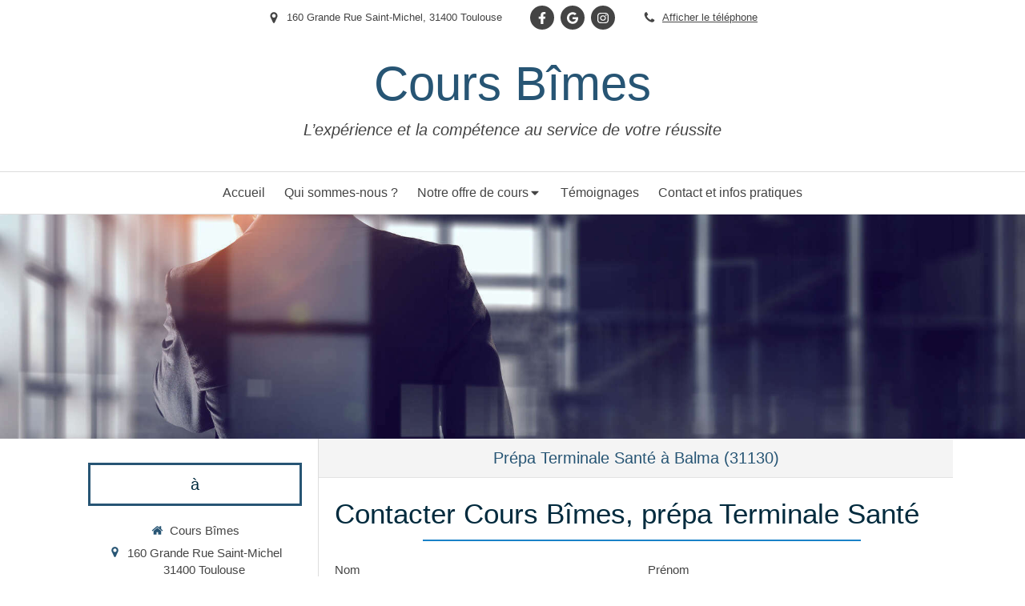

--- FILE ---
content_type: text/css
request_url: https://assets.sbcdnsb.com/assets/themes/desktop/5/css/visitor-a8c32c50.css
body_size: 284
content:
#body-container #body-container-inner #header2{position:relative}#body-container #body-container-inner #h1{padding:0;background:rgba(200,200,200,.2);border-bottom:1px solid rgba(200,200,200,.4)}#body-container #body-container-inner #h1 h1{margin:0;padding:0 10px;text-align:center;border:none}#body-container #body-container-inner #menu{-webkit-border-radius:4px 4px 0 0;-moz-border-radius:4px 4px 0 0;-ms-border-radius:4px 4px 0 0;-o-border-radius:4px 4px 0 0;border-radius:4px 4px 0 0;text-align:center}#body-container #body-container-inner #menu.menu_is_fixing .menu-tab-element{-webkit-transition:100ms ease-in-out 0s;-moz-transition:100ms ease-in-out 0s;-ms-transition:100ms ease-in-out 0s;-o-transition:100ms ease-in-out 0s;transition:100ms ease-in-out 0s;padding:8px 10px !important}#body-container #body-container-inner #menu .element-menu{padding:0 !important}#body-container #body-container-inner #menu .element-menu ul.menu-tabs>.menu-tab-container{float:none;display:inline-block;vertical-align:middle}#body-container #body-container-inner #menu .element-menu ul.menu-tabs>.menu-tab-container .menu-tab-element{padding:15px 10px}#body-container #body-container-inner #menu .element-menu ul.menu-tabs>.menu-tab-container.main-menu-button-container{margin-left:10px}#body-container #body-container-inner #menu .menu-level-1{background:#fcfcfc;border:1px solid #ddd;border-bottom:none}#body-container #body-container-inner #menu .menu-level-1 .menu-tab-element{border-bottom:1px solid #ddd;padding:8px 10px !important;display:block;text-align:left}@media screen and (min-width: 768px){#body-container #body-container-inner .has_aside1 #center_inner_wrapper,#body-container #body-container-inner .has_aside2 #center_inner_wrapper{width:72%}#body-container #body-container-inner .has_aside1 #center_inner_wrapper{left:28%}#body-container #body-container-inner .has_aside1 #aside1,#body-container #body-container-inner .has_aside2 #aside2{width:28%}#body-container #body-container-inner .has_aside1 #aside1{left:-72%}#body-container #body-container-inner .has_aside1.has_aside2 #aside1,#body-container #body-container-inner .has_aside1.has_aside2 #aside2{width:25%}#body-container #body-container-inner .has_aside1.has_aside2 #aside1{left:-50%}#body-container #body-container-inner .has_aside1.has_aside2 #center_inner_wrapper{width:50%;left:25%}}#body-container #body-container-inner #aside1{border-right:1px solid #ddd}#body-container #body-container-inner #aside2{border-left:1px solid #ddd}#body-container #body-container-inner #footer{border-top:1px solid #ddd}


--- FILE ---
content_type: text/css
request_url: https://www.passtoulouse.fr/styles/pages/1131671/1712684021/containers-specific-styles.css
body_size: 826
content:
.container_36550684_inner{background-repeat:no-repeat;-webkit-background-size:cover;-moz-background-size:cover;-o-background-size:cover;background-size:cover;background-position:center}@media (max-width: 992px){.container_36550684_inner{background-image:url(https://files.sbcdnsb.com/images/LRr2n9gpwx0spoCH7sgEIQ/content/1655911041/2566024/1000/9fc342fb59b7fec714ba20220622-1799134-1et9b4x.jpeg)}}@media (max-width: 1199px){.container_36550684_inner{background-image:url(https://files.sbcdnsb.com/images/LRr2n9gpwx0spoCH7sgEIQ/content/1655911041/2566024/1200/9fc342fb59b7fec714ba20220622-1799134-1et9b4x.jpeg)}}@media (min-width: 1200px){.container_36550684_inner{background-image:url(https://files.sbcdnsb.com/images/LRr2n9gpwx0spoCH7sgEIQ/content/1655911041/2566024/2000/9fc342fb59b7fec714ba20220622-1799134-1et9b4x.jpeg)}}.container_36550837_inner{position:relative}.container_36550837_inner:before{content:"";position:absolute;top:0;bottom:0;left:0;right:0;opacity:1.0}
